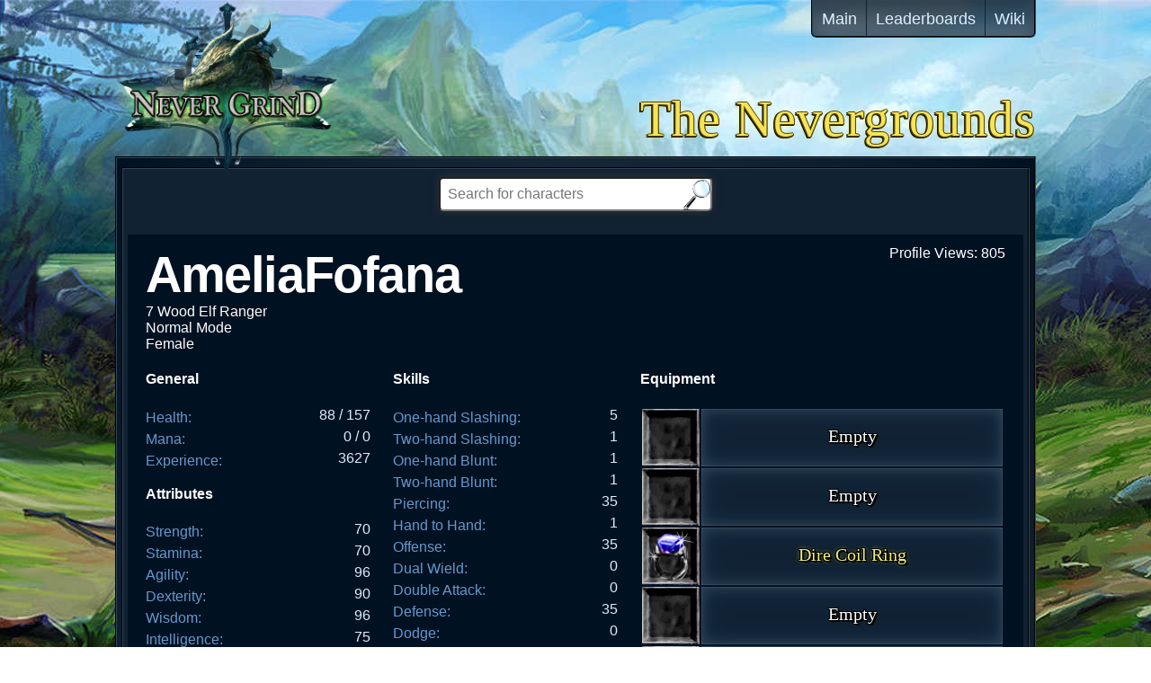

--- FILE ---
content_type: text/html; charset=UTF-8
request_url: https://nevergrind.com/nevergrounds/?character=AmeliaFofana
body_size: 16095
content:
<!DOCTYPE html>
<html lang="en">
<head>
	<title>The Nevergrounds | Character Profiles, Items, and More</title>
	<meta name="keywords" content="browser, indie, rpg, game, player, profiles">
	<meta name="description" content="The Nevergrounds is where you can share character profiles and game data about Nevergrind.">
	<meta name="viewport" content="width=1044,user-scalable=no">
	<link rel='stylesheet' type='text/css' href="css/style9.css">
		<meta charset="utf-8">
	<meta http-equiv="X-UA-Compatible" content="IE=edge,chrome=1"/>
	<meta name="author" content="Joe Leonard">
	<meta name="referrer" content="always">
	<meta name="twitter:widgets:csp" content="on">
	<meta name="apple-mobile-web-app-capable" content="yes">
	<meta name="mobile-web-app-capable" content="yes">
	<link rel="shortcut icon" href="/images1/favicon.png"></head>

<body>
	<div id="wrap">
		<header>
			<h1 class='titleOutline'>
				<a href='/nevergrounds/'>The Nevergrounds</a>
			</h1>
			<a href="/" title="Play Nevergrind">
				<img id="nevergrind" src="/images/ng_logo_532x428.png" title="Nevergrind">
			</a>
			<nav id='menu'>
				<a class='links' href="/">Main</a>
				<a class='links' href="/leaderboards">Leaderboards</a>
				<a class='links' href="/wiki">Wiki</a>
			</nav>
		</header>
		<div id='main'>
<div class='content'>
	<div id="ttItem" class="strongShadow">
		<div id="ttItemName"></div>
		<div id="ttItemMsg"></div>
	</div>
	<div id='searchWrap'>
		<input type="search" maxlength="200" alt="Search for characters, items, and more" id="search" placeholder="Search for characters">
		<input type='submit' value id='searchButton'>
	</div>
	<div id="result">
		<div id="characterWrap"><div id='profile-views'>Profile Views: 0</div><div id='name'>&nbsp;</div><div id='head-level'>&nbsp;</div><div id='head-title'>&nbsp;</div><div id='head-title'>&nbsp;</div><div id='head-gender'>&nbsp;</div><div class='stat-column'><div class='stat-column-section'><h4>General</h4><ul><li><span class='fields'>Health: </span><span class='data'>0 / 0 </span></li><li><span class='fields'>Mana Points:</span><span class='data'>0 / 0</span></li><li><span class='fields'>Experience: </span><span class='data'>0</span></li></ul></div><div class='stat-column-section'><h4>Attributes</h4><ul><li><span class='fields'>Strength: </span><span class='data'>0</span></li><li><span class='fields'>Stamina: </span><span class='data'>0</span></li><li><span class='fields'>Agility: </span><span class='data'>0</span></li><li><span class='fields'>Dexterity: </span><span class='data'>0</span></li><li><span class='fields'>Wisdom: </span><span class='data'>0</span></li><li><span class='fields'>Intelligence: </span><span class='data'>0</span></li><li><span class='fields'>Charisma: </span><span class='data'>0</span></li></ul></div><div class='stat-column-section'><h4>Offensive Statistics</h4><ul><li><span class='fields'>Hit Chance: </span><span class='data'>0%</span></li><li><span class='fields'>Attack Haste: </span><span class='data'>0%</span></li><li><span class='fields'>Skill Haste: </span><span class='data'>0%</span></li><li><span class='fields'>Casting Haste:</span><span class='data'>0%</span></li><li><span class='fields'>Critical Chance: </span><span class='data'>0%</span></li><li><span class='fields'>Critical Damage: </span><span class='data'>0%</span></li><li><span class='fields'>Thorns: </span><span class='data'>0</span></li></ul></div><div class='stat-column-section'><h4>Enhanced Damage</h4><ul><li><span class='fields'>Physical: </span><span class='data'>0</span></li><li><span class='fields'>Poison: </span><span class='data'>0</span></li><li><span class='fields'>Arcane: </span><span class='data'>0</span></li><li><span class='fields'>Lightning:</span><span class='data'>0</span></li><li><span class='fields'>Cold: </span><span class='data'>0</span></li><li><span class='fields'>Fire: </span><span class='data'>0</span></li></ul></div><div class='stat-column-section'><h4>Resists</h4><ul><li><span class='fields'>Resist Poison: </span><span class='data'>0</span></li><li><span class='fields'>Resist Arcane:</span><span class='data'>0</span></li><li><span class='fields'>Resist Lightning: </span><span class='data'>0</span></li><li><span class='fields'>Resist Cold: </span><span class='data'>0</span></li><li><span class='fields'>Resist Fire: </span><span class='data'>0</span></li></ul></div><div class='stat-column-section'><h4>Absorption:</h4><ul><li><span class='fields'>Poison: </span><span class='data'>0%</span></li><li><span class='fields'>Arcane:</span><span class='data'>0%</span></li><li><span class='fields'>Lightning: </span><span class='data'>0%</span></li><li><span class='fields'>Cold: </span><span class='data'>0%</span></li><li><span class='fields'>Fire: </span><span class='data'>0%</span></li></ul></div><div class='stat-column-section'><h4>Conquests</h4><ul><li><span class='fields'>Play Time: </span><span class='data'>0 Days, 0 Hours</span></li><li><span class='fields'>Kills: </span><span class='data'>0</span></li><li><span class='fields'>Deaths: </span><span class='data'>0</span></li><li><span class='fields'>Champion Kills:</span><span class='data'>0</span></li><li><span class='fields'>Rare Kills: </span><span class='data'>0</span></li><li><span class='fields'>Boss Kills: </span><span class='data'>0</span></li><li><span class='fields'>Escapes: </span><span class='data'>0</span></li><li><span class='fields'>Magic Items Found: </span><span class='data'>0</span></li><li><span class='fields'>Rare Items Found: </span><span class='data'>0</span></li><li><span class='fields'>Unique Items Found: </span><span class='data'>0</span></li><li><span class='fields'>Set Items Found: </span><span class='data'>0</span></li><li><span class='fields'>Best Combo Rating: </span><span class='data'>0</span></li><li><span class='fields'>Quests Completed: </span><span class='data'>0</span></li></ul></div><div class='stat-column-section' id='related-characters'><h4>Other Wood Elves</h4><ul><li><a href='/nevergrounds/?character=Prowess'>4 Ranger - Prowess</a></li></ul></div></div><div class='stat-column'><div class='stat-column-section'><h4>Skills</h4><ul><li><span class='fields'>One-hand Slashing: </span><span class='data'>0</span></li><li><span class='fields'>Two-hand Slashing:</span><span class='data'>0</span></li><li><span class='fields'>One-hand Blunt: </span><span class='data'>0</span></li><li><span class='fields'>Two-hand Blunt: </span><span class='data'>0</span></li><li><span class='fields'>Piercing: </span><span class='data'>0</span></li><li><span class='fields'>Hand to Hand: </span><span class='data'>0</span></li><li><span class='fields'>Offense: </span><span class='data'>0</span></li><li><span class='fields'>Dual Wield: </span><span class='data'>0</span></li><li><span class='fields'>Double Attack: </span><span class='data'>0</span></li><li><span class='fields'>Defense: </span><span class='data'>0</span></li><li><span class='fields'>Dodge: </span><span class='data'>0</span></li><li><span class='fields'>Parry: </span><span class='data'>0</span></li><li><span class='fields'>Riposte: </span><span class='data'>0</span></li><li><span class='fields'>Alteration: </span><span class='data'>0</span></li><li><span class='fields'>Evocation: </span><span class='data'>0</span></li><li><span class='fields'>Conjuration: </span><span class='data'>0</span></li><li><span class='fields'>Abjuration: </span><span class='data'>0</span></li><li><span class='fields'>Channeling: </span><span class='data'>0</span></li></ul></div><div class='stat-column-section'><h4>Swordsmanship</h4><ul><li><span class='fields'>Dual Wield Chance: </span><span class='data'>0%</span></li><li><span class='fields'>Double Attack Chance: </span><span class='data'>0%</span></li><li><span class='fields'>Parry Chance: </span><span class='data'>0%</span></li><li><span class='fields'>Riposte Chance:</span><span class='data'>0%</span></li></ul></div><div class='stat-column-section'><h4>Added Melee Damage</h4><ul><li><span class='fields'>Physical Damage: </span><span class='data'>0</span></li><li><span class='fields'>Poison Damage: </span><span class='data'>0</span></li><li><span class='fields'>Arcane Damage: </span><span class='data'>0</span></li><li><span class='fields'>Lightning Damage:</span><span class='data'>0</span></li><li><span class='fields'>Cold Damage: </span><span class='data'>0</span></li><li><span class='fields'>Fire Damage: </span><span class='data'>0</span></li></ul></div><div class='stat-column-section'><h4>Defensive Stats:</h4><ul><li><span class='fields'>Shield Block Chance: </span><span class='data'>0%</span></li><li><span class='fields'>Dodge Chance: </span><span class='data'>0%</span></li><li><span class='fields'>Physical Reduction:</span><span class='data'>0</span></li><li><span class='fields'>Magical Reduction: </span><span class='data'>0</span></li><li><span class='fields'>Life Leech Rating: </span><span class='data'>0</span></li><li><span class='fields'>Mana Leech Rating: </span><span class='data'>0</span></li><li><span class='fields'>Health Per Kill: </span><span class='data'>0</span></li><li><span class='fields'>Mana Per Kill: </span><span class='data'>0</span></li><li><span class='fields'>Health Regeneration: </span><span class='data'>0</span></li><li><span class='fields'>Mana Regeneration: </span><span class='data'>0</span></li><li><span class='fields'>Run Speed: </span><span class='data'>0%</span></li><li><span class='fields'>Fear Reduction: </span><span class='data'>0%</span></li><li><span class='fields'>Stun Reduction: </span><span class='data'>0%</span></li><li><span class='fields'>Chill Reduction: </span><span class='data'>0%</span></li><li><span class='fields'>Silence Reduction: </span><span class='data'>0%</span></li></ul></div><div class='stat-column-section'><h4>Providence</h4><ul><li><span class='fields'>Gold Gain: </span><span class='data'>0%</span></li><li><span class='fields'>Exp Gain: </span><span class='data'>0%</span></li><li><span class='fields'>Magic Find: </span><span class='data'>0</span></li></ul></div><div class='stat-column-section' id='related-jobs'><h4>Other Rangers</h4><ul><li><a href='/nevergrounds/?character=JimBobReno'>5 Half Elf - JimBobReno</a></li><li><a href='/nevergrounds/?character=Lux'>3 Half Elf - Lux</a></li><li><a href='/nevergrounds/?character=Facenommer'>1 Dark Elf - Facenommer</a></li><li><a href='/nevergrounds/?character=Romjones'>27 Dark Elf - Romjones</a></li><li><a href='/nevergrounds/?character=Yeezypeezy'>1 Halfling - Yeezypeezy</a></li></ul></div></div><div id='column3' class='stat-column'><div class='stat-column-section'><h4>Equipment</h4><table id='equipTable'><tr><td><div class='itemImgBg'><img class='itemImg' src='/classic/images1/item-ng.png' style='left:0px;top:0px'></div></td><td class='data items normal'>Empty<span class='valign'></span></td></tr><tr><td><div class='itemImgBg'><img class='itemImg' src='/classic/images1/item-ng.png' style='left:0px;top:0px'></div></td><td class='data items normal'>Empty<span class='valign'></span></td></tr><tr><td><div class='itemImgBg'><img class='itemImg' src='/classic/images1/item-ng.png' style='left:0px;top:-448px'></div></td><td class='data items rare'>Dire Coil Ring<span class='valign'></span></td></tr><tr><td><div class='itemImgBg'><img class='itemImg' src='/classic/images1/item-ng.png' style='left:0px;top:0px'></div></td><td class='data items normal'>Empty<span class='valign'></span></td></tr><tr><td><div class='itemImgBg'><img class='itemImg' src='/classic/images1/item-ng.png' style='left:0px;top:0px'></div></td><td class='data items normal'>Empty<span class='valign'></span></td></tr><tr><td><div class='itemImgBg'><img class='itemImg' src='/classic/images1/item-ng.png' style='left:0px;top:0px'></div></td><td class='data items normal'>Empty<span class='valign'></span></td></tr><tr><td><div class='itemImgBg'><img class='itemImg' src='/classic/images1/item-ng.png' style='left:0px;top:0px'></div></td><td class='data items normal'>Empty<span class='valign'></span></td></tr><tr><td><div class='itemImgBg'><img class='itemImg' src='/classic/images1/item-ng.png' style='left:-320px;top:-512px'></div></td><td class='data items magical'>Dragon's Scaled Bracers of Thawing<span class='valign'></span></td></tr><tr><td><div class='itemImgBg'><img class='itemImg' src='/classic/images1/item-ng.png' style='left:-384px;top:-512px'></div></td><td class='data items rare'>Dread Finger Lamellar Gauntlets<span class='valign'></span></td></tr><tr><td><div class='itemImgBg'><img class='itemImg' src='/classic/images1/item-ng.png' style='left:-448px;top:-256px'></div></td><td class='data items rare'>Hailstone Clasp Mesh Belt<span class='valign'></span></td></tr><tr><td><div class='itemImgBg'><img class='itemImg' src='/classic/images1/item-ng.png' style='left:-512px;top:-512px'></div></td><td class='data items magical'>Sapphire Scaled Legs of Razors<span class='valign'></span></td></tr><tr><td><div class='itemImgBg'><img class='itemImg' src='/classic/images1/item-ng.png' style='left:0px;top:0px'></div></td><td class='data items normal'>Empty<span class='valign'></span></td></tr><tr><td><div class='itemImgBg'><a title="The Witch Doctor" alt="The Witch Doctor" href="https://nevergrind.com/wiki/?title=The_Witch_Doctor"><img class='itemImg' src='/classic/images1/item-ng.png' style='left:-704px;top:-64px'></a></div></td><td class='data items unique'>The Witch Doctor<span class='valign'></span></td></tr><tr><td><div class='itemImgBg'><img class='itemImg' src='/classic/images1/item-ng.png' style='left:0px;top:0px'></div></td><td class='data items normal'>Fists<span class='valign'></span></td></tr><tr><td><div class='itemImgBg'><img class='itemImg' src='/classic/images1/item-ng.png' style='left:-704px;top:-512px'></div></td><td class='data items magical'>Hunter's Bow of the Whale<span class='valign'></span></td></tr></table></div><div class='stat-column-section'><h4>Talents</h4><table id='talentTable'><tr><td class='talentWrap'><div class='talentImgBg'></div><div class='talentNum strongShadow'></div></td><td class='talent'></td></tr><tr><td class='talentWrap'><div class='talentImgBg'></div><div class='talentNum strongShadow'></div></td><td class='talent'></td></tr><tr><td class='talentWrap'><div class='talentImgBg'></div><div class='talentNum strongShadow'></div></td><td class='talent'></td></tr><tr><td class='talentWrap'><div class='talentImgBg'></div><div class='talentNum strongShadow'></div></td><td class='talent'></td></tr><tr><td class='talentWrap'><div class='talentImgBg'></div><div class='talentNum strongShadow'></div></td><td class='talent'></td></tr><tr><td class='talentWrap'><div class='talentImgBg'></div><div class='talentNum strongShadow'></div></td><td class='talent'></td></tr><tr><td class='talentWrap'><div class='talentImgBg'></div><div class='talentNum strongShadow'></div></td><td class='talent'></td></tr><tr><td class='talentWrap'><div class='talentImgBg'></div><div class='talentNum strongShadow'></div></td><td class='talent'></td></tr><tr><td class='talentWrap'><div class='talentImgBg'></div><div class='talentNum strongShadow'></div></td><td class='talent'></td></tr><tr><td class='talentWrap'><div class='talentImgBg'></div><div class='talentNum strongShadow'></div></td><td class='talent'></td></tr><tr><td class='talentWrap'><div class='talentImgBg'></div><div class='talentNum strongShadow'></div></td><td class='talent'></td></tr><tr><td class='talentWrap'><div class='talentImgBg'></div><div class='talentNum strongShadow'></div></td><td class='talent'></td></tr></table></div></div><div class='clearLeft'></div></div>	</div>
</div>
		</div>
	</div>
			
	<script src="//cdnjs.cloudflare.com/ajax/libs/gsap/latest/TweenMax.min.js"></script>
	<script src="//ajax.googleapis.com/ajax/libs/jquery/2.0.0/jquery.min.js"></script>
	<script>
		g = {};
		P = {};
		P.eq = [];
	</script>
	<script src="../scripts/functions4.js"></script>
	<script src="scripts/nevergrounds19.js?v=19"></script>
</body>
</html>
